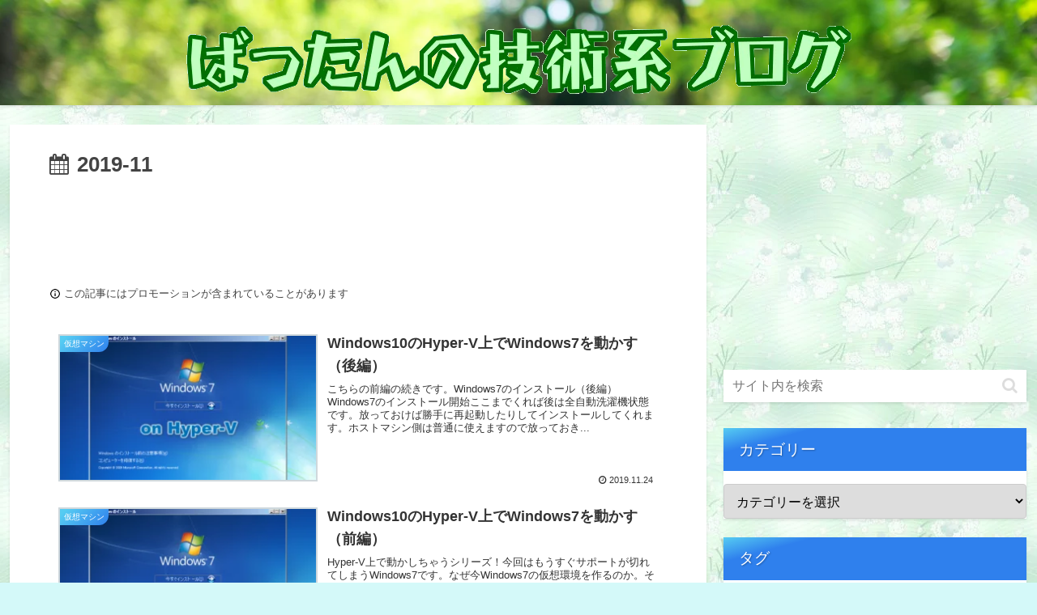

--- FILE ---
content_type: text/html; charset=utf-8
request_url: https://www.google.com/recaptcha/api2/aframe
body_size: 266
content:
<!DOCTYPE HTML><html><head><meta http-equiv="content-type" content="text/html; charset=UTF-8"></head><body><script nonce="2ou0yKVAG9u4T7n0NeTM9Q">/** Anti-fraud and anti-abuse applications only. See google.com/recaptcha */ try{var clients={'sodar':'https://pagead2.googlesyndication.com/pagead/sodar?'};window.addEventListener("message",function(a){try{if(a.source===window.parent){var b=JSON.parse(a.data);var c=clients[b['id']];if(c){var d=document.createElement('img');d.src=c+b['params']+'&rc='+(localStorage.getItem("rc::a")?sessionStorage.getItem("rc::b"):"");window.document.body.appendChild(d);sessionStorage.setItem("rc::e",parseInt(sessionStorage.getItem("rc::e")||0)+1);localStorage.setItem("rc::h",'1765670709379');}}}catch(b){}});window.parent.postMessage("_grecaptcha_ready", "*");}catch(b){}</script></body></html>

--- FILE ---
content_type: text/css
request_url: https://blackbird-blog.com/wp-content/themes/cocoon-master/skins/skin-tecurio-sky/style.css?ver=6.7.4&fver=20250421020918
body_size: 3103
content:
/*
  Skin Name: tecurio sky
  Description: 青空をイメージしたスキンです。
  Skin URI: https://tecurio.com/cocoon_skin/
  Author: 風塵(ふーじん)
  Author URI: https://tecurio.com/
  Screenshot URI: https://im-cocoon.net/wp-content/uploads/tecurio_sky.jpg
  Version: 1.0.3
  Priority: 9860007000
*/
/*以下にスタイルシートを記入してください*/

/* 全体 */
body{
	color: #444;
	font-family: -apple-system,BlinkMacSystemFont,"ヒラギノ角ゴ ProN W3","Hiragino Kaku Gothic ProN",メイリオ,Meiryo,sans-serif;
}
body p{
	line-height: 180%;
	margin-bottom: 1.1em;
}
.entry-content .wp-caption {
  margin: 1.4em auto;
}
.content .main .entry-content > .blogcard-wrap{
	width: auto;
}
.content .main .entry-content > a div.blogcard{
	box-shadow: 0px 2px 7px rgba(0,0,0,.15),0 5px 6px rgba(0,0,0,.15);
	border-radius: 0;
}

/*ヘッダ－・フッター*/
.header{
	background-image: linear-gradient( 135deg, #56CCF2 10%, #2F80ED 100%);
}
.header-container, .navi, .notice-area, .carousel-in {
	box-shadow: 0 2px 3px rgba(0,0,0,.1);
}
.notice-area {
	background-image: linear-gradient( 135deg, #9CECFB 10%, #0052D4 100%);
}
.site-name-text, .tagline {
	color: #fff;
	font-weight: bold;
	text-shadow: 1px 1px 2px rgba(0,0,0,.3);
}
.tagline {
	top: 2em;
	position: relative;
}
/* メニュー */
.navi-in ul.sub-menu{
	background-color: #37474F;
}
.navi-in ul.sub-menu a {
	color: #ECEFF1;
}
.navi-in ul.sub-menu a:hover {
	color: #37474F;
}
/*フッター*/
.footer {
	background-image: linear-gradient( 135deg, #56CCF2 10%, #2F80ED 100%);
}
.footer, .footer a{
	color: #fff;
}

/* カラム */
.main, .sidebar aside{
	box-shadow: 0 2px 3px rgba(0,0,0,.1);
	border-radius: 0px;
}
.main{
	padding: 1em 3em;
}

/* gototop */
.go-to-top-button:hover {
	color: #fff;
}
.go-to-top-button {
	background-color: #43a6f0;
	color: #fff;
}

/* コメント */
.comment, .recent-comment {
	border: solid 1px #CFD8DC;
	padding: .5em;
	border-radius: 5px;
}
.commets-list .avatar {
	float: none;
}
.commets-list .comment-meta{
	background-color: #8dc8f4;
	border-radius: 5px;
}
.commets-list .comment-meta a{
	padding-left: 1em;
	color: #333;
	text-decoration: none;
}
img.avatar {
	border-radius: 50%;
	background-color: #8dc8f4;
}

/* サイドバー */
.sidebar {
	padding: 0;
	background-color: transparent;
}
.sidebar aside {
    margin-bottom: 2em;
    background: #fff;
}
.sidebar aside .author-box{
	max-width: none;
}
.sidebar h2:first-child, .sidebar h3:first-child, .sidebar div:first-child, .sidebar form:first-child{
    margin-top: 0;
}
.sidebar h2,
.sidebar h3 {
background-image: linear-gradient( 165deg, #56CCF2 0%, #2F80ED 20%);
	text-shadow: 1px 1px 2px rgba(0,0,0,.3);
	color: #fff;
	font-size: 1.2rem;
	font-weight: normal;
	padding: .5em 1em .5em 1em;
	border-radius: 0;
}
.sidebar aside > div {
	padding: 1em;
}
.sidebar aside .author-box {
    border: none;
    border-radius: 4px;
}
.sidebar aside .search-edit{
	border: none;
}
.sidebar-menu-content{
	background-color: transparent;
}
.sidebar .toc .toc-title {
  display: none;
}
/* モバイルボタン */
.mobile-menu-buttons, .navi-menu-close-button{
	background-image: linear-gradient( 135deg, #56CCF2 10%, #2F80ED 100%);
}
.mobile-menu-buttons .menu-button:hover {
	background-color: unset;
}

/* カテゴリーラベル */
.eye-catch .cat-label, .cat-label{
	background-image: linear-gradient( 135deg, #56CCF2 10%, #2F80ED 100%);
	border-radius: 0 0 12px 0;
	border: none;
	top: 2px;
	left: 2px;
}
.cat-link{
	background-color: #43a6f0;
}

/*アイキャッチ*/
.eye-catch img {
	border: solid 2px #CFD8DC;
}

/* 画像 */
.iwe-shadow-paper img, .iwe-shadow-paper amp-img {
	box-shadow: 0 2px 10px rgba(0,0,0,.1);
}

/*ボタン*/
.comment-btn, input#submit, .appeal-button, .comment-reply-link{
	background-color: #43a6f0;
	color: #fff;
	border: none;
	border-radius: 10px;
	box-shadow: 0px 2px 7px rgba(0,0,0,.15),0 5px 6px rgba(0,0,0,.15);
	display: inline-block;
}

/* リンク */
.a-wrap:hover {
    background-color: #fff;
	box-shadow: 0px 2px 7px rgba(0,0,0,.15),0 5px 6px rgba(0,0,0,.15);
}

/* カード */
/*.entry-card, .pager-post-navi, .new-entry-card-link.widget-entry-card-link, .popular-entry-card {
	box-shadow: 0px 2px 7px rgba(0,0,0,.15),0 5px 6px rgba(0,0,0,.15);
	padding: .8em;
	margin-bottom: .8em;
}*/
.card-thumb img {
	border: solid 2px #CFD8DC;
}

/* ページ送りナビ */
.pager-post-navi a.next-post, .pager-post-navi a.prev-post{
	position: relative;
}
.pager-post-navi a.next-post::before, .pager-post-navi a.prev-post::before{
	position: absolute;
	padding: .3em .4em;
	font-size: 1.2em;
	background-color: #43a6f0;
	color: #fff;
	top: 0;
}
.pager-post-navi a.next-post::before{
	content: "Next";
	right: 0;
}
.pager-post-navi a.prev-post::before{
	content: "Prev";
	left: 0;
}



/* 見出し */
.article h2 {
	background-color: transparent;
	padding: 0;
	font-size: 1.8rem;
	text-indent: .5em;
}
.article h2::after {
	margin-top: .3em;
	content: "";
	display: block;
	height: 8px;
	position: relative !important;
	background-image: linear-gradient( 165deg, #56CCF2 0%, #2F80ED 20%);
}

.article h3 {
	border-left: 8px solid #43a6f0;
	border-right: none;
	border-top: none;
	border-bottom: none;
	font-size: 1.4rem;
	padding: .4em 1em;
	background-color: #ddd;
	background: linear-gradient(to right,#8dc8f4 50%,#fff 100%);
}
.article h4 {
	font-size: 1.3rem;
	border-top: none;
	border-bottom: none;
}
.article h4:before {
	font-family: 'FontAwesome';
	content: "\f111";
	padding-right: .4em;
	color: #43a6f0;
}
.article h5 {
	font-size: 1.2rem;
	border-bottom: none;
}
.article h5:before {
	font-family: 'FontAwesome';
	content: "\f061";
	padding-right: .4em;
	color: #43a6f0;
}
.article h6 {
	font-size: 1.1rem;
	border-bottom: none;
}
.article h6:before {
	font-family: 'FontAwesome';
	content: "\f178";
	padding-right: .4em;
	color: #43a6f0;
}

/* 記事下見出し */
.under-entry-content h2{
background-image: linear-gradient( 165deg, #56CCF2 0%, #2F80ED 20%);
	text-shadow: 1px 1px 2px rgba(0,0,0,.3);
	color: #fff;
	padding: .2em 0 .2em 1em;
	font-size: 1.2rem;
	font-weight: normal;
}

/* テーブル */
.container table{
	width: 90%;
	margin-left: auto;
	margin-right: auto;
}
.container table th, .container table td {
	padding: 6px;
}
.container table td {
	border: none;
}
.container table th {
	font-weight: normal;
	background-color: #37474F;
	color: #ECEFF1;
}
.container table tr:nth-of-type(2n+1) {
	background-color: #8dc8f4;
}

/* 読了時間 */
.read-time::before {
	margin-bottom: .3em;
}
.read-time::after {
	margin-top: .3em;
}
.read-time::before, .read-time::after{
	content: "";
	display: block;
	height: 2px;
	background: linear-gradient(to right, #fff 0%, #8dc8f4 50%,#fff 100%);
}
.read-time {
	border: none;
	color: #777;
}
/* 目次 */
.article .toc {
	border-color:#43a6f0;
}
.toc {
	border: none;
	font-size: 1em;
	line-height: 1.8em;
	padding: 0;
	margin-bottom: 1em;
	display: block;
}
.toc-title {
	background: #43a6f0;
	color: #fff;
	font-size: 1.2em;
	text-align: center;
    padding: 6px 16px;
	box-shadow: 0px 2px 2px rgba(0, 0, 0, 0.29);
	box-shadow: 0px 2px 7px rgba(0,0,0,.15),0 5px 6px rgba(0,0,0,.15);
	border-radius: 10px 10px 0 0;
}
.toc ul li a, .toc ol li a {
    display: block;
/*    border-bottom: 1px dashed #43a6f0;*/
}
.toc ul.toc-list>li, .toc ol.toc-list>li {
    margin-top: 1em;
}
.toc .toc-content>ul>li>a, .toc .toc-content>ol>li>a {
/*    border-bottom: 1px solid #43a6f0;*/
    font-weight: bold;
}
.toc .toc-content>ul>li, .toc .toc-content>ol>li {
	list-style-type: decimal;
}
.toc ul li, .toc ol li {
	list-style-type: disc;
}
.toc a:hover{
	text-decoration:none;
}
.toc .toc-content > ul > li, .toc .toc-content > ol > li{
    margin: .8em 0;
}
.toc .toc-content {
    height: 0;
	padding: 0 1.5em 1em 1em;
    overflow: hidden;
    opacity: 0;
    transition: 0.8s;
	border: solid 1px #43a6f0;
	border-radius: 0 0 10px 10px;
}
.toc #toc-checkbox:checked ~ .toc-content{
    height: auto;
    padding: 1em 1.5em 1em 1em;
    opacity: 1;
}
.body .toc ul, .body .toc ol {
    padding-left: 1.8em;
}
.toc .toc-content{
	color: #43a6f0;
}
.toc a{
	color: #444;
}
.toc #toc-checkbox{
    display: none;
}
.toc .toc-content{
    visibility: visible;
}
.toc label.toc-title::before {
	font-family: FontAwesome;
    margin-right: 0.5em;
}
.toc label.toc-title::before {
    content: '\f114';
}
.toc #toc-checkbox:checked + label.toc-title::before {
    content: '\f115';
}

/*.toc-title::before {
    font-family: FontAwesome;
    content: '\f022';
    margin-right: 0.5em;
}*/
#sidebar .toc .toc-content, #sidebar-menu-content .toc .toc-content {
	height: auto;
	opacity: 1;
	border:none;
	visibility: visible;
}
#sidebar .toc, #sidebar .toc-content, #sidebar-menu-content .toc, #sidebar-menu-content .toc-content {
  padding: 0 0 10px 0;
}

@media only screen and (max-width:500px){
  .toc #toc-checkbox:checked ~ .toc-content {
    padding: .5em .5em .5em 1em;
  }
	.toc ul, .toc ol {
    padding-left: .8em;
  }
}

ul.mobile-footer-menu-buttons.mobile-menu-buttons .menu-button-in > span, ul.mobile-footer-menu-buttons.mobile-menu-buttons .menu-button-in > a {
    color: #fff;
    text-shadow: 1px 1px 2px rgba(0,0,0,.3);
}

.widget_recent_entries ul,
.widget_categories ul,
.widget_archive ul,
.widget_pages ul,
.widget_meta ul,
.widget_rss ul,
.widget_nav_menu ul {
	padding: 0 1em 1em;
}

.font-awesome-5 .toc label.toc-title::before,
.font-awesome-5 .toc .toc-checkbox:checked + label.toc-title::before {
	font-family: "Font Awesome 5 Free";
	font-weight: 400;
}
.font-awesome-5 .toc label.toc-title::before{
	content: '\f07b';
}
.font-awesome-5 .toc .toc-checkbox:checked + label.toc-title::before{
	content: '\f07c';
}

.font-awesome-5 .article h4::before,
.font-awesome-5 .article h5::before,
.font-awesome-5 .article h6::before,
.font-awesome-5.admin-page h4::before,
.font-awesome-5.admin-page h5::before,
.font-awesome-5.admin-page h6::before {
	font-family: "Font Awesome 5 Free";
	font-weight: 900;
}
.font-awesome-5 .article h6::before,
.font-awesome-5.admin-page h6::before{
	content: '\f30b';
}
